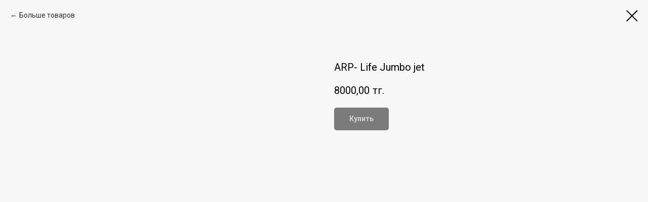

--- FILE ---
content_type: text/css
request_url: https://static.tildacdn.one/ws/project3163800/tilda-blocks-page14775071.min.css?t=1727509848
body_size: 3841
content:
.csssize{height:6850px}.t-body{margin:0}#allrecords{-webkit-font-smoothing:antialiased;background-color:none}#allrecords a{color:#ff8562;text-decoration:none}#allrecords a,#allrecords button,#allrecords .t-radio,#allrecords .t-checkbox,#allrecords .t-img-select{outline:none}#allrecords a:focus-visible,#allrecords button:focus-visible,#allrecords .t-focusable,#allrecords .t-focusable .t-btn,#allrecords .t-focusable .t-btntext,#allrecords .t-img-select:focus-visible+.t-img-select__indicator,#allrecords .t-img-select:focus-visible+.t-img-select__indicator:after,#allrecords .t-radio:focus-visible+.t-radio__indicator,#allrecords .t-checkbox:focus-visible+.t-checkbox__indicator{outline-color:#2015FF;outline-offset:4px;outline-style:auto}#allrecords .t-descr a:focus-visible,#allrecords .t-sociallinks a:focus-visible,#allrecords .ya-share2__link:focus-visible{outline-offset:2px}#allrecords a[href^=tel]{color:inherit;text-decoration:none}#allrecords ol{padding-left:22px}#allrecords ul{padding-left:20px}#allrecords b,#allrecords strong{font-weight:700}@media print{body,html{min-width:1200px;max-width:1200px;padding:0;margin:0 auto;border:none}}.t-records{-webkit-font_smoothing:antialiased;background-color:none}.t-records a{color:#ff8562;text-decoration:none}.t-records a[href^=tel]{color:inherit;text-decoration:none}.t-records ol{padding-left:22px;margin-top:0;margin-bottom:10px}.t-records ul{padding-left:20px;margin-top:0;margin-bottom:10px}.t-mbfix{opacity:.01;-webkit-transform:translateX(0);-ms-transform:translateX(0);transform:translateX(0);position:fixed;width:100%;height:500px;background-color:white;top:0;left:0;z-index:10000;-webkit-transition:all 0.1s ease;transition:all 0.1s ease}.t-mbfix_hide{-webkit-transform:translateX(3000px);-ms-transform:translateX(3000px);transform:translateX(3000px)}img:not([src]){visibility:hidden}.t-body_scroll-locked{position:fixed;left:0;width:100%;height:100%;overflow:hidden}.r_anim{-webkit-transition:opacity 0.5s;transition:opacity 0.5s}.r_hidden{opacity:0}.r_showed{opacity:1}.t-text{font-family:'Roboto',Arial,sans-serif;font-weight:300;color:#000000}.t-text_xs{font-size:15px;line-height:1.55}.t-text_sm{font-size:18px;line-height:1.55}.t-text_md{font-size:20px;line-height:1.55}.t-name{font-family:'Roboto',Arial,sans-serif;font-weight:600;color:#000000}.t-name_xs{font-size:16px;line-height:1.35}.t-name_md{font-size:20px;line-height:1.35}.t-name_xl{font-size:24px;line-height:1.35}.t-title{font-family:'Roboto',Arial,sans-serif;font-weight:600;color:#000000}.t-descr{font-family:'Roboto',Arial,sans-serif;font-weight:300;color:#000000}.t-descr_xxs{font-size:14px;line-height:1.55}.t-descr_sm{font-size:18px;line-height:1.55}.t-descr_md{font-size:20px;line-height:1.55}.t-btn{display:inline-block;font-family:'Roboto',Arial,sans-serif;border:0 none;text-align:center;white-space:nowrap;vertical-align:middle;font-weight:700;background-image:none;cursor:pointer;-webkit-appearance:none;-webkit-user-select:none;-moz-user-select:none;-ms-user-select:none;-o-user-select:none;user-select:none;-webkit-box-sizing:border-box;-moz-box-sizing:border-box;box-sizing:border-box}.t-btn td{vertical-align:middle}.t-btn_sending{opacity:.5}.t-btn_xs{height:35px;font-size:13px;padding-left:15px;padding-right:15px}.t-btn_sm{height:45px;font-size:14px;padding-left:30px;padding-right:30px}.t-align_center{text-align:center}.t-tildalabel{background-color:#000;color:#fff;width:100%;height:70px;font-family:Arial;font-size:14px}.t-tildalabel:hover .t-tildalabel__wrapper{opacity:1}.t-tildalabel__wrapper{display:table;height:30px;width:270px;margin:0 auto;padding-top:20px;opacity:.4}.t-tildalabel__txtleft{display:table-cell;width:120px;height:30px;vertical-align:middle;text-align:right;padding-right:12px;font-weight:300;font-size:12px}.t-tildalabel__wrapimg{display:table-cell;width:30px;height:30px;vertical-align:middle}.t-tildalabel__img{width:30px;height:30px;vertical-align:middle}.t-tildalabel__txtright{display:table-cell;width:120px;height:30px;vertical-align:middle;padding-left:12px;font-weight:500;letter-spacing:2px}.t-tildalabel__link{color:#fff;text-decoration:none;vertical-align:middle}.t-popup{display:none}.t-submit{font-family:'Roboto',Arial,sans-serif}.t-input{font-family:'Roboto',Arial,sans-serif}.t-input__vis-ph{font-family:'Roboto',Arial,sans-serif}.t-select{font-family:'Roboto',Arial,sans-serif}.t-input-error{font-family:'Roboto',Arial,sans-serif}.t-form__errorbox-wrapper{font-family:'Roboto',Arial,sans-serif}.t-form__errorbox-text{font-family:'Roboto',Arial,sans-serif}.t-form__errorbox-item{font-family:'Roboto',Arial,sans-serif}.t-form__successbox{font-family:'Roboto',Arial,sans-serif}.t-rec_pt_0{padding-top:0}.t-rec_pb_0{padding-bottom:0}.t-rec_pb_180{padding-bottom:180px}@media screen and (max-width:1200px){.t-text_xs{font-size:14px}.t-text_sm{font-size:16px}.t-text_md{font-size:18px}.t-descr_xxs{font-size:12px}.t-descr_sm{font-size:16px}.t-descr_md{font-size:18px}.t-name_xs{font-size:14px}.t-name_md{font-size:18px}.t-name_xl{font-size:22px}}@media screen and (max-width:640px){.t-text_xs{font-size:12px;line-height:1.45}.t-text_sm{font-size:14px;line-height:1.45}.t-text_md{font-size:16px;line-height:1.45}.t-descr_sm{font-size:14px;line-height:1.45}.t-descr_md{font-size:16px;line-height:1.45}.t-name_xs{font-size:12px}.t-name_md{font-size:16px}.t-name_xl{font-size:20px}.t-btn{white-space:normal}.t-btn_sm{padding-left:20px;padding-right:20px}}@media screen and (max-width:480px){.t-rec_pt_0{padding-top:0}.t-rec_pb_0{padding-bottom:0}.t-rec_pb_180{padding-bottom:120px!important}.t-btn_xs{height:40px}.t-btn_sm{height:50px}}.t-menusub__menu{display:none}.t454__imglogo{height:auto;display:block}.t454__linewrapper{position:absolute;bottom:0;width:100%}.t454__horizontalline{margin:0;border:0;background-color:#C2C2C2;height:1px;right:0;bottom:0;margin:0 40px 0 40px}.t454__leftmenuwrapper,.t454__rightmenuwrapper{display:inline-table;height:100%;vertical-align:middle}.t454__leftmenuwrapper .t454__list,.t454__rightmenuwrapper .t454__list{display:table-cell;vertical-align:middle}.t454__logowrapper{position:absolute;left:50%;-webkit-transform:translateX(-50%);transform:translateX(-50%);display:table;height:inherit;z-index:100}.t454__logowrapper2{display:table-cell;vertical-align:middle;position:relative;z-index:100}.t454__logowrapper2 a{display:inline-block}.t454__imglogo{max-width:300px}.t454__leftwrapper,.t454__rightwrapper{width:50%;box-sizing:border-box;position:absolute;height:100%}.t454__leftwrapper{text-align:right;padding-right:200px;padding-left:40px;left:0}.t454__rightwrapper{text-align:left;padding-left:200px;padding-right:40px;right:0}@media screen and (max-width:1200px){.t454__leftwrapper{padding-left:20px}.t454__rightwrapper{padding-right:20px}}.t454{width:100%;height:80px;z-index:990;position:fixed;top:0;box-shadow:0 1px 3px rgba(0,0,0,0);transition:background-color 300ms linear}.t454__beforeready{visibility:hidden}.t454 ul{margin:0}.t454__maincontainer{width:100%;height:80px;display:table;position:relative}.t454__maincontainer.t454__c12collumns{max-width:1200px;margin:0 auto}.t454__logo{display:inline-block;font-size:24px;font-weight:400;white-space:nowrap}.t454__list{list-style-type:none;margin:0;padding:0!important}.t454__list_item{clear:both;font-family:'Roboto',Arial,sans-serif;font-size:16px;display:inline-block;padding-left:15px;padding-right:15px;margin:0;color:#000000;white-space:nowrap}.t454__list_item .t-active{opacity:.7}.t454__list_item:first-child{padding-left:0}.t454__list_item:last-child{padding-right:0}.t454 a,#allrecords .t454 a{text-decoration:none;color:#000000}.t454.t454__positionabsolute{position:absolute}.t454.t454__positionfixed{position:fixed}.t454.t454__positionstatic{position:static}.t454__mobile{display:none}@media screen and (max-width:980px){.t454__linewrapper{display:none}.t454{position:static;text-align:center;display:block;margin:0;padding:0;height:auto!important}.t454__maincontainer{padding:20px 0 40px 0}.t454.t454__positionabsolute,.t454.t454__positionfixed,.t454.t454__positionstatic{position:static}.t454__imglogo{width:auto;box-sizing:border-box;padding:20px;margin:0 auto;max-width:100%!important}.t454__imglogomobile.t454__imglogo{max-width:100%!important}.t454__rightcontainer{display:table;position:static;float:none;text-align:center;margin:0 auto}.t454__leftmenuwrapper,.t454__rightmenuwrapper,.t454__leftwrapper,.t454__rightwrapper{height:initial}.t454__logo{text-align:center;margin:20px}.t454 img{float:inherit}.t454 .t454__list_item{display:block;text-align:center;padding:10px!important;white-space:normal}.t454__logo{white-space:normal;padding:0}.t454__logowrapper{position:static;display:table;width:100%;padding:20px;box-sizing:border-box;-webkit-transform:none;transform:none}.t454__logowrapper2{display:block;position:static}.t454__leftwrapper,.t454__rightwrapper,.rightmenuwrapper{position:static;padding:0!important;width:100%}.t454__rightmenuwrapper,.t454__leftmenuwrapper,.t454__leftmenuwrapper .t454__list,.t454__rightmenuwrapper .t454__list{display:block}}.t754__parent{display:table;margin-left:auto;margin-right:auto;width:100%;max-width:1200px;padding:0}.t754__separator_hide{display:none}@media screen and (max-width:1200px){.t754__parent{max-width:960px}}@media screen and (max-width:960px){.t754__parent{max-width:640px}}.t754 .t-store__card__btns-wrapper{margin-top:20px}.t754__separator{margin-bottom:90px}.t706__body_cartwinshowed .t754__imgwrapper{z-index:0}.t754__imgwrapper{position:relative;width:100%;margin-bottom:20px;padding-bottom:110%}.t754__bgimg{background-position:center;background-repeat:no-repeat;background-size:cover;position:absolute;top:0;right:0;bottom:0;left:0;z-index:2;-webkit-transition:opacity 0.1s linear;transition:opacity 0.1s linear}.t754__img{max-width:100%;max-height:100%;position:absolute;margin:auto;top:0;bottom:0;right:0;left:0;z-index:2;-webkit-transition:opacity 0.1s linear;transition:opacity 0.1s linear}.t754__bgimg_second,.t754__img_second{z-index:1;opacity:0}.t754__markwrapper{position:absolute;right:10px;top:10px;z-index:5;display:table}.t754__mark{font-weight:400;font-size:12px;font-family:'Roboto',Arial,sans-serif;display:table-cell;width:50px;height:50px;text-align:center;vertical-align:middle;border-radius:50px;background-color:#111;color:#fff;box-sizing:border-box;padding:0 10px}.t754__uptitle{margin-bottom:8px;color:#ff8562}.t754__descr{margin-top:8px}.t754__price-wrapper{margin-top:12px}.t754__price-wrapper_above-title{margin-top:0;margin-bottom:12px}.t754__price-item{display:inline-block;vertical-align:middle}.t754__price-value,.t754__price-currency{display:inline-block;vertical-align:middle;float:left}.t754__price-value+.t754__price-currency:before{content:' ';white-space:pre}.t754__price_old{position:relative;color:#bdbdbd}.t754__price_old:after{content:'';position:absolute;top:50%;right:-1px;left:-1px;border-top:1px solid;width:100%}.t754__buttons{margin-top:19px}.t754__scroll-icon-wrapper{display:none}.t754__buttonwrapper{padding:0 20px;text-align:center}.t754__parent .t-store__prod__quantity+a[href="#order"],.t754__parent .t-store__prod__quantity~.t1002__addBtn{margin-bottom:8px}@media screen and (max-width:670px){.t754__parent .t-store__prod__quantity+a[href="#order"],.t754__parent .t-store__prod__quantity~.t1002__addBtn{margin-bottom:18px}}.t754__showmore{margin-top:50px}@media screen and (max-width:980px){.t754__showmore{margin-top:40px}}@media screen and (max-width:640px){.t754__showmore{margin-top:30px}}@media screen and (max-width:480px){.t754__showmore{margin-top:20px}}@media screen and (max-width:1200px) and (min-width:980px){.t754 .t-col_4 .t-slds:not(.t-slds__thumbsbullets-with-gallery) .t-slds__thumbsbullet.t-slds__bullet{width:56px}.t754 .t-col_4 .t-slds:not(.t-slds__thumbsbullets-with-gallery) .t-slds__thumbsbullet.t-slds__bullet:nth-child(5n){margin-right:0}}@media screen and (min-width:1200px){.t754 .t-col_4 .t-slds:not(.t-slds__thumbsbullets-with-gallery) .t-slds__thumbsbullet.t-slds__bullet{width:55.8px}.t754 .t-col_4 .t-slds:not(.t-slds__thumbsbullets-with-gallery) .t-slds__thumbsbullet.t-slds__bullet:nth-child(6n){margin-right:0}}@media screen and (max-width:980px) and (min-width:640px){.t754 .t-col_4 .t-slds:not(.t-slds__thumbsbullets-with-gallery) .t-slds__thumbsbullet.t-slds__bullet{width:10.2%;margin-right:1%}.t754 .t-col_4 .t-slds:not(.t-slds__thumbsbullets-with-gallery) .t-slds__thumbsbullet.t-slds__bullet:nth-child(9n){margin-right:0}}@media screen and (max-width:640px){.t754 .t-col_4 .t-slds:not(.t-slds__thumbsbullets-with-gallery) .t-slds__thumbsbullet.t-slds__bullet{width:11.6%;margin-right:1%}.t754 .t-col_4 .t-slds:not(.t-slds__thumbsbullets-with-gallery) .t-slds__thumbsbullet.t-slds__bullet:nth-child(8n){margin-right:0}}.t754 .t-popup{padding:0;-webkit-overflow-scrolling:touch}.t754 .t-popup__container{max-width:1240px;right:0;left:0}.t754__container{padding:40px 20px}.t754__container:after{content:'';display:block;height:0;clear:both}.t754 .t-popup__close{z-index:999}.t754__close-text-wrapper{z-index:999;position:fixed;left:20px;top:20px}.t754__close-text{margin-bottom:20px;cursor:pointer;display:inline-block;opacity:.8;font-weight:400}.t754__close-text:before{content:'← ';white-space:pre;font-family:Arial,Helvetica,sans-serif}.t754 .t-popup__container.t754__popup-container_8-cols{max-width:760px}.t754__popup-container_8-cols .t754__container{padding:40px!important}.t754__popup-container_8-cols .t754__wrapper{padding-top:40px}@media screen and (max-width:1240px){.t754 .t-popup__container{max-width:1200px}.t754__container{padding:30px 10px}.t754__col_left{margin-right:10px}.t754__col_right{margin-left:10px}}@media screen and (max-width:1200px){.t754 .t-popup__container{max-width:1000px}.t754__container{padding:30px 20px}.t754 .t-popup__container.t754__popup-container_8-cols{max-width:620px}}@media screen and (max-width:1000px){.t754 .t-popup__container{max-width:980px}.t754__container{padding:20px 10px}}@media screen and (max-width:980px){.t754 .t-popup{padding:0 20px}.t754 .t-popup__container{max-width:640px}.t754__container{padding:30px}.t754__col_left,.t754__col_right{margin:0;display:block;max-width:100%}.t754__col_left{padding:0}.t754__col_right{padding:25px 0 0 0}}@media screen and (max-width:670px){.t754__btn{display:block;width:100%}.t754__btn:last-child{margin-top:10px}.t754 .t-popup__container{right:20px;left:20px}}@media screen and (max-width:560px){.t754 .t-popup_show .t-popup__container{max-width:100%;right:0;left:0;top:50px;bottom:0;-webkit-transform:translateY(0);transform:translateY(0)}.t754 .t-popup_show .t-popup__container.t-popup__container-static{max-width:100%;min-height:100vh;top:0;margin:50px 0 0}.t754__popup-container_8-cols .t754__container{padding:20px!important}.t754__popup-container_8-cols .t754__wrapper{padding-top:30px}.t754 .t-popup{padding:0}.t754 .t-popup__close{width:100%;height:50px;background:#000;position:fixed;display:table;z-index:2;left:0;right:0;top:0}.t754 .t-popup__close-wrapper{display:table-cell;vertical-align:middle;text-align:right;width:100%;padding-right:20px;font-size:0}.t754 .t-popup__close-icon{width:16px}.t754 .t-popup__close-icon g{fill:#fff}.t754__close-text-wrapper{display:none}.t754__container{padding:20px}.t754__col_right{padding-top:30px}.t754 .t-popup__container{transform:translateX(100%) translateY(0) scale(1)!important;padding-bottom:40px}.t754 .t-popup_show .t-popup__container{transform:translateX(0) translateY(0)!important;transition:transform ease-in-out .3s}.t754 .t-popup .t-popup__close{transform:translateX(100%) scale(1);transition:transform ease-in-out .3s}.t754 .t-popup.t-popup_show .t-popup__close{transform:translateX(0%) scale(1);transition:transform ease-in-out .3s}.t754 .t-popup__close-wrapper{position:relative;border-bottom:1px solid rgba(0,0,0,.1)}.t754 .t-popup__close-wrapper .t-popup__close-icon_arrow{width:26px;position:absolute;left:12px;top:12px}.t754 .t-popup__close-wrapper .t-popup__close-icon_cross{display:none}.t754 .t-popup .t-popup__close{position:fixed}}@media screen and (min-width:560px){.t754 .t-popup__close-wrapper .t-popup__close-icon_arrow{display:none}.t754 .t-popup__close{background-color:transparent!important}}.t-popup .t754__title-wrapper{margin-bottom:18px}.t-popup .t754__title_small{margin-top:4px;color:#777}.t-popup .t754__descr{margin-top:20px}.t-popup .t754__price-wrapper{margin-top:0}.t-popup .t754__btn-wrapper{margin-top:20px;margin-bottom:30px}.t754 .t-product__option{margin-top:10px;margin-bottom:10px}.t754 .t-product__option-title{padding-bottom:3px}.t754 .t-product__option-variants{position:relative;display:table;min-width:150px}.t754 .t-product__option-variants:after{content:' ';width:0;height:0;border-style:solid;border-width:6px 5px 0 5px;border-color:#000 transparent transparent transparent;position:absolute;right:10px;top:0;bottom:0;margin:auto;pointer-events:none}.t754 .t-product__option-select{width:100%;border:1px #ddd solid;background:#f8f8f8;color:#000;box-sizing:border-box;cursor:pointer;padding:2px 30px 2px 10px;border-radius:5px;-webkit-appearance:none;appearance:none;-moz-appearance:none}.t754 .t-product__option-select::-ms-expand{width:0;height:0;opacity:0}@media screen and (max-width:640px){.t754 .t-product__option-select{font-size:16px}}.t754 .t-align_center .t-product__option-title,.t754__popup-container_8-cols .t-product__option-title{display:table-cell;padding-right:5px;padding-bottom:0}.t754 .t-align_center .t-product__option-variants,.t754__popup-container_8-cols .t-product__option-variants{display:table-cell}.t754 .t-slds__wrapper{padding:0!important}.t754 .t-slds__arrow_wrapper{height:auto!important}@media screen and (min-width:960px){.t754__imgwrapper:hover .t754__bgimg_first_hover,.t754__imgwrapper:hover .t754__img_first_hover{opacity:0}.t754__imgwrapper:hover .t754__bgimg_second,.t754__imgwrapper:hover .t754__img_second{z-index:3;opacity:1}}@media screen and (max-width:960px){.t754__separator{display:none}.t754__container_mobile-grid{font-size:0}.t754__col_mobile-grid{width:50%;display:inline-block;vertical-align:top}.t754__col{margin-bottom:60px}.t-col_8 .t754__imgwrapper_mobile-nopadding{padding-bottom:0px!important;font-size:0}.t-col_8 .t754__imgwrapper_mobile-nopadding .t754__img{position:initial}.t754__img_second{display:none}.t754__container_mobile-flex{display:-webkit-box;display:-moz-box;display:-ms-flexbox;display:-webkit-flex;display:flex;overflow-x:scroll;overflow-y:hidden;-webkit-overflow-scrolling:touch;max-width:100%;box-sizing:border-box;-ms-overflow-style:none;scrollbar-width:none}.t754__container_mobile-flex::-webkit-scrollbar{display:none}.t754__container_mobile-flex .t754__col{min-width:38%;max-width:38%;margin-bottom:0px!important}.t754__container_mobile-flex .t754__col:first-child{margin-left:20px}.t754__scroll-icon-wrapper{display:block;padding:0 40px 20px 0;color:#a1a1a1;text-align:right;font-size:0;mix-blend-mode:multiply}@-webkit-keyframes t754__icon-anim{0%{-webkit-transform:translate3d(-20px,0,0);opacity:0}10%{-webkit-transform:translate3d(-20px,0,0);opacity:0}20%{-webkit-transform:translate3d(-20px,0,0);opacity:1}70%{-webkit-transform:translate3d(0,0,0);opacity:1}80%{-webkit-transform:translate3d(0,0,0);opacity:1}81%{-webkit-transform:translate3d(0,0,0);opacity:0}100%{-webkit-transform:translate3d(0,0,0);opacity:0}}@keyframes t754__icon-anim{0%{transform:translate3d(-20px,0,0);opacity:0}10%{transform:translate3d(-20px,0,0);opacity:0}20%{transform:translate3d(-20px,0,0);opacity:1}70%{transform:translate3d(0,0,0);opacity:1}80%{transform:translate3d(0,0,0);opacity:1}81%{transform:translate3d(0,0,0);opacity:0}100%{transform:translate3d(0,0,0);opacity:0}}.t754__scroll-icon{-webkit-animation:t754__icon-anim 1.5s infinite;animation:t754__icon-anim 1.5s infinite}}@media screen and (max-width:640px){.t754__container_mobile-grid{padding:0 10px;box-sizing:border-box}.t754__col_mobile-grid{padding-left:10px;padding-right:10px}.t754__container_mobile-flex .t754__col:first-child{margin-left:0}.t754__container_mobile-flex .t754__col{min-width:70%;max-width:70%}.t754__scroll-icon-wrapper{padding:0 20px 10px 0}}@media screen and (max-width:480px){.t754__container_mobile-grid:not(.mobile-two-columns) .t754__imgwrapper_mobile-nopadding{padding-bottom:0px!important;font-size:0}.t754__container_mobile-grid:not(.mobile-two-columns) .t754__imgwrapper_mobile-nopadding .t754__img{position:initial}.t754__col_mobile-grid{width:100%;display:block}.t754__container_mobile-flex .t754__col{min-width:80%;max-width:80%;box-sizing:content-box}.t754__container_mobile-flex .t754__col:first-child{padding-right:10px}.t754__container_mobile-flex .t754__col:last-child{padding-left:10px}.t754__container_mobile-flex .t754__col:not(:first-child,:last-child){padding-right:10px;padding-left:10px}.t754 .mobile-two-columns .t-col.t-item{width:50%;display:inline-block}.t754 .mobile-two-columns .t754__title.t-name{font-size:14px;word-break:break-word}.t754 .mobile-two-columns .t754__btn.t-btn{font-size:12px;padding:0 10px}.t754 .mobile-two-columns .t754__btn.t754__btn_second.t-btn{font-size:12px;padding:0 10px}}.t754__one_col_img{width:100%;vertical-align:middle;margin-bottom:4px}.t754__two_col_img{width:calc(50% - 2px);vertical-align:middle;margin-bottom:4px}.t754__col_fixed{position:-webkit-sticky;position:sticky;top:10px}.t754__col_fixed .t754__two_col_img:nth-child(2n-1){margin-right:4px}.t754__popup-container_8-cols .t754__col_fixed{position:static;margin-left:0;margin-right:0;margin-bottom:20px;max-width:100%}@media screen and (min-width:980px){.t754__col_left.t754__col_fixed+.t754__col_left,.t754__popup-container_8-cols .t754__col_fixed+.t754__default-gallery{display:none}}@media screen and (max-width:980px){.t754__col_left.t754__col_fixed{display:none}}@media screen and (max-width:561px){.t-popup .t-popup__container .t754__btn-wrapper-fixed{position:fixed;bottom:0;left:0;right:0;padding:20px;box-sizing:border-box;background:white;margin:0;border-radius:5px;box-shadow:0 -8px 12px 0 rgba(0,0,0,.07)}.t-popup .t754__btn-wrapper-fixed .t754__btn{flex:1 1 auto}}.t754__mobile-custom-gallery{width:100%;overflow-x:scroll;display:none}.t754__mobile-custom-gallery-list{display:flex;flex-wrap:nowrap;gap:10px;padding-left:0!important}.t754__mobile-custom-gallery-list-item{height:300px;cursor:pointer;position:relative;list-style:none}.t754__mobile-custom-gallery-list-item-image{object-fit:cover;height:100%;vertical-align:middle;border-radius:5px}@media screen and (max-width:980px){.t754__popup-with-mobile-gallery .t754__mobile-custom-gallery{display:block}.t754__popup-with-mobile-gallery .t754__desktop-custom-gallery{display:none}.t754__popup-with-mobile-gallery .t754__default-gallery{display:none}}